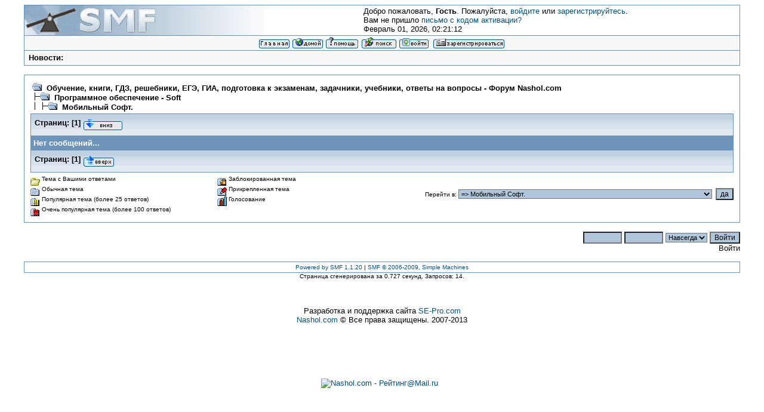

--- FILE ---
content_type: text/html; charset=UTF-8
request_url: https://nashol.su/index.php?board=39.0
body_size: 6563
content:
<!DOCTYPE html PUBLIC "-//W3C//DTD XHTML 1.0 Transitional//EN" "http://www.w3.org/TR/xhtml1/DTD/xhtml1-transitional.dtd">
<html xmlns="http://www.w3.org/1999/xhtml"><head>
	<meta http-equiv="Content-Type" content="text/html; charset=UTF-8" />
	<meta name="description" content="Мобильный Софт." />
	<meta name="keywords" content="Все обо всем, книги, описания, рекомендации, статьи, ссылки" />
	<script language="JavaScript" type="text/javascript" src="https://nashol.su/Themes/default/script.js?fin11"></script>
	<script language="JavaScript" type="text/javascript"><!-- // --><![CDATA[
		var smf_theme_url = "https://nashol.su/Themes/nashol";
		var smf_images_url = "https://nashol.su/Themes/nashol/images";
		var smf_scripturl = "https://nashol.su/index.php?PHPSESSID=rrpiti7v46887peci44e0pntc2&amp;";
		var smf_iso_case_folding = false;
		var smf_charset = "UTF-8";
	// ]]></script>
	<title>Мобильный Софт.</title>
	<link rel="stylesheet" type="text/css" href="https://nashol.su/Themes/nashol/style.css?fin11" />
	<link rel="stylesheet" type="text/css" href="https://nashol.su/Themes/default/print.css?fin11" media="print" />
	<link rel="help" href="https://nashol.su/index.php?PHPSESSID=rrpiti7v46887peci44e0pntc2&amp;action=help" target="_blank" />
	<link rel="search" href="https://nashol.su/index.php?PHPSESSID=rrpiti7v46887peci44e0pntc2&amp;action=search" />
	<link rel="contents" href="https://nashol.su/index.php?PHPSESSID=rrpiti7v46887peci44e0pntc2&amp;" />
	<link rel="alternate" type="application/rss+xml" title="Обучение, книги, ГДЗ, решебники, ЕГЭ, ГИА, подготовка к экзаменам, задачники, учебники, ответы на вопросы - Форум Nashol.com - RSS" href="https://nashol.su/index.php?PHPSESSID=rrpiti7v46887peci44e0pntc2&amp;type=rss;action=.xml" />
	<link rel="index" href="https://nashol.su/index.php?PHPSESSID=rrpiti7v46887peci44e0pntc2&amp;board=39.0" /><meta http-equiv="X-UA-Compatible" content="IE=EmulateIE7" />
</head>
<body>

<script async src="https://www.googletagmanager.com/gtag/js?id=G-TVCYWMSBXC"></script>
<script>
  window.dataLayer = window.dataLayer || [];
  function gtag(){dataLayer.push(arguments);}
  gtag('js', new Date());

  gtag('config', 'G-TVCYWMSBXC');
</script>

<!--
<script type="text/javascript">
  (function(i,s,o,g,r,a,m){i['GoogleAnalyticsObject']=r;i[r]=i[r]||function(){
  (i[r].q=i[r].q||[]).push(arguments)},i[r].l=1*new Date();a=s.createElement(o),
  m=s.getElementsByTagName(o)[0];a.async=1;a.src=g;m.parentNode.insertBefore(a,m)
  })(window,document,'script','//www.google-analytics.com/analytics.js','ga');

  ga('create', 'UA-5868370-19', 'nashol.su');
  ga('send', 'pageview');

</script>
-->


	<table cellspacing="0" cellpadding="0" border="0" align="center" width="95%" class="tborder">
		<tr style="background-color: #ffffff;">
			<td valign="middle" align="left"><img src="https://nashol.su/Themes/nashol/images/smflogo.gif" alt="" /></td>
			<td valign="middle">
				Добро пожаловать, <b>Гость</b>. Пожалуйста, <a href="https://nashol.su/index.php?PHPSESSID=rrpiti7v46887peci44e0pntc2&amp;action=login">войдите</a> или <a href="https://nashol.su/index.php?PHPSESSID=rrpiti7v46887peci44e0pntc2&amp;action=register">зарегистрируйтесь</a>.<br />Вам не пришло <a href="https://nashol.su/index.php?PHPSESSID=rrpiti7v46887peci44e0pntc2&amp;action=activate">письмо с кодом активации?</a>
				<br />Февраль 01, 2026, 02:21:12 
			</td>
		</tr>
		<tr class="windowbg2">
			<td colspan="2" valign="middle" align="center" class="tborder" style="border-width: 1px 0 0 0; font-size: smaller;">
			<a href="http://nashol.com/"><img src="https://nashol.su/Themes/nashol/images/russian-utf8/main.gif" alt="ГДЗ, книги, наука и обучение" title="ГДЗ, книги, наука и обучение" border="0" /></a> 
				<a href="https://nashol.su/"><img src="https://nashol.su/Themes/nashol/images/russian-utf8/home.gif" alt="ГДЗ, решебники, ГИА, ЕГЭ, книги, наука и обучение - Форум Nashol.com" title="ГДЗ, решебники, ГИА, ЕГЭ, книги, наука и обучение - Форум Nashol.com" border="0" /></a> 
				<a href="https://nashol.su/index.php?PHPSESSID=rrpiti7v46887peci44e0pntc2&amp;action=help"><img src="https://nashol.su/Themes/nashol/images/russian-utf8/help.gif" alt="Помощь" border="0" /></a> 
				<a href="https://nashol.su/index.php?PHPSESSID=rrpiti7v46887peci44e0pntc2&amp;action=search"><img src="https://nashol.su/Themes/nashol/images/russian-utf8/search.gif" alt="Поиск" border="0" /></a> 
				<a href="https://nashol.su/index.php?PHPSESSID=rrpiti7v46887peci44e0pntc2&amp;action=login"><img src="https://nashol.su/Themes/nashol/images/russian-utf8/login.gif" alt="Войти" border="0" /></a> 
				<a href="https://nashol.su/index.php?PHPSESSID=rrpiti7v46887peci44e0pntc2&amp;action=register"><img src="https://nashol.su/Themes/nashol/images/russian-utf8/register.gif" alt="Регистрация" border="0" /></a>
			</td>
		</tr>
		<tr class="windowbg2">
			<td colspan="2" height="24" class="tborder" style="border-width: 1px 0 0 0; padding-left: 1ex;">
				<b>Новости:</b> 
			</td>
		</tr>
	</table>
<br />
	<table cellspacing="0" cellpadding="10" border="0" align="center" width="95%" class="tborder">
		<tr><td valign="top" style="background-color: #ffffff;">
<table width="100%" cellpadding="3" cellspacing="0">
	<tr>
		<td><a name="top"></a><span class="nav"><img src="https://nashol.su/Themes/nashol/images/icons/folder_open.gif" alt="+" border="0" />&nbsp; <b><a href="https://nashol.su/index.php?PHPSESSID=rrpiti7v46887peci44e0pntc2&amp;" class="nav">Обучение, книги, ГДЗ, решебники, ЕГЭ, ГИА, подготовка к экзаменам, задачники, учебники, ответы на вопросы - Форум Nashol.com</a></b><br /><img src="https://nashol.su/Themes/nashol/images/icons/linktree_side.gif" alt="|-" border="0" /><img src="https://nashol.su/Themes/nashol/images/icons/folder_open.gif" alt="+" border="0" />&nbsp; <b><a href="https://nashol.su/index.php?PHPSESSID=rrpiti7v46887peci44e0pntc2&amp;#3" class="nav">Программное обеспечение - Soft</a></b><br /><img src="https://nashol.su/Themes/nashol/images/icons/linktree_main.gif" alt="| " border="0" /><img src="https://nashol.su/Themes/nashol/images/icons/linktree_side.gif" alt="|-" border="0" /><img src="https://nashol.su/Themes/nashol/images/icons/folder_open.gif" alt="+" border="0" />&nbsp; <b><a href="https://nashol.su/index.php?PHPSESSID=rrpiti7v46887peci44e0pntc2&amp;board=39.0" class="nav">Мобильный Софт.</a></b></span></td>
	</tr>
</table>
<table width="100%" cellpadding="3" cellspacing="0" border="0" class="tborder" style="border-width: 1px 1px 0 1px;">
	<tr>
		<td align="left" class="catbg" width="100%" height="30">
			<table cellpadding="3" cellspacing="0" width="100%">
				<tr>
					<td><b>Страниц:</b> [<b>1</b>]  <a href="#bot"><img src="https://nashol.su/Themes/nashol/images/russian-utf8/go_down.gif" alt="Вниз" border="0" align="top" /></a></td>
					<td align="right" nowrap="nowrap" style="font-size: smaller;"></td>
				</tr>
			</table>
		</td>
	</tr>
</table>
<table border="0" width="100%" cellspacing="1" cellpadding="4" class="bordercolor">
	<tr class="titlebg">
		<td width="100%" colspan="7"><b>Нет сообщений...</b></td>
	</tr>
</table>
<table width="100%" cellpadding="3" cellspacing="0" border="0" class="tborder" style="border-width: 0 1px 1px 1px;">
	<tr>
		<td align="left" class="catbg" width="100%" height="30">
			<table cellpadding="3" cellspacing="0" width="100%">
				<tr>
					<td><a name="bot"></a><b>Страниц:</b> [<b>1</b>]  <a href="#top"><img src="https://nashol.su/Themes/nashol/images/russian-utf8/go_up.gif" alt="Вверх" border="0" align="top" /></a></td>
					<td align="right" nowrap="nowrap" style="font-size: smaller;"></td>
				</tr>
			</table>
		</td>
	</tr>
</table>
<table cellpadding="0" cellspacing="0" width="100%">
	<tr>
		<td class="smalltext" align="left" style="padding-top: 1ex;">
			<img src="https://nashol.su/Themes/nashol/images/topic/my_normal_post.gif" alt="" align="middle" /> Тема с Вашими ответами<br />
			<img src="https://nashol.su/Themes/nashol/images/topic/normal_post.gif" alt="" align="middle" /> Обычная тема<br />
			<img src="https://nashol.su/Themes/nashol/images/topic/hot_post.gif" alt="" align="middle" /> Популярная тема (более 25 ответов)<br />
			<img src="https://nashol.su/Themes/nashol/images/topic/veryhot_post.gif" alt="" align="middle" /> Очень популярная тема (более 100 ответов)
		</td>
		<td class="smalltext" align="left" valign="top" style="padding-top: 1ex;">
			<img src="https://nashol.su/Themes/nashol/images/topic/normal_post_locked.gif" alt="" align="middle" /> Заблокированная тема<br />
			<img src="https://nashol.su/Themes/nashol/images/topic/normal_post_sticky.gif" alt="" align="middle" /> Прикрепленная тема<br />
			<img src="https://nashol.su/Themes/nashol/images/topic/normal_poll.gif" alt="" align="middle" /> Голосование
		</td>
		<td class="smalltext" align="right" valign="middle">
			<form action="https://nashol.su/index.php?PHPSESSID=rrpiti7v46887peci44e0pntc2&amp;" method="get" accept-charset="UTF-8">
				<label for="jumpto">Перейти в</label>:
				<select name="jumpto" id="jumpto" onchange="if (this.selectedIndex > 0 &amp;&amp; this.options[this.selectedIndex].value) window.location.href = smf_scripturl + this.options[this.selectedIndex].value.substr(smf_scripturl.indexOf('?') == -1 || this.options[this.selectedIndex].value.substr(0, 1) != '?' ? 0 : 1);">
					<option value="">Пожалуйста, выберите назначение:</option>
					<option value="" disabled="disabled">-----------------------------</option>
					<option value="#1">Книги / Литература</option>
					<option value="" disabled="disabled">-----------------------------</option>
					<option value="?board=3.0"> => Электронные книги.</option>
					<option value="?board=4.0"> ===> Иностранные языки.</option>
					<option value="?board=7.0"> => Ищу книгу</option>
					<option value="" disabled="disabled">-----------------------------</option>
					<option value="#2">Новости / Правила</option>
					<option value="" disabled="disabled">-----------------------------</option>
					<option value="?board=9.0"> => Новости форума</option>
					<option value="" disabled="disabled">-----------------------------</option>
					<option value="#1">Книги / Литература</option>
					<option value="" disabled="disabled">-----------------------------</option>
					<option value="?board=10.0"> => Книжный базар</option>
					<option value="?board=11.0"> => История книг</option>
					<option value="?board=12.0"> => Компьютеры и книги</option>
					<option value="?board=13.0"> ===> Программное обеспечение</option>
					<option value="?board=14.0"> => Ссылки</option>
					<option value="?board=15.0"> => Ссылки на FAQ</option>
					<option value="" disabled="disabled">-----------------------------</option>
					<option value="#3">Программное обеспечение - Soft</option>
					<option value="" disabled="disabled">-----------------------------</option>
					<option value="?board=16.0"> => Софт &amp; програмное обеспечение.</option>
					<option value="?board=17.0"> => Решение проблем</option>
					<option value="?board=18.0"> => Правовые вопросы</option>
					<option value="?board=19.0"> ===> Игры и игрушки</option>
					<option value="?board=20.0"> ===> Операционные системы</option>
					<option value="?board=21.0"> ===> Программы для офиса</option>
					<option value="" disabled="disabled">-----------------------------</option>
					<option value="#1">Книги / Литература</option>
					<option value="" disabled="disabled">-----------------------------</option>
					<option value="?board=22.0"> ===> Художественная литература</option>
					<option value="" disabled="disabled">-----------------------------</option>
					<option value="#3">Программное обеспечение - Soft</option>
					<option value="" disabled="disabled">-----------------------------</option>
					<option value="?board=24.0"> ===> Полезные программы</option>
					<option value="" disabled="disabled">-----------------------------</option>
					<option value="#8">Культура и искуство.</option>
					<option value="" disabled="disabled">-----------------------------</option>
					<option value="?board=25.0"> ===> Ищу песню</option>
					<option value="" disabled="disabled">-----------------------------</option>
					<option value="#5">Компьютеры и Интернет</option>
					<option value="" disabled="disabled">-----------------------------</option>
					<option value="?board=26.0"> => Решение проблем</option>
					<option value="?board=27.0"> => Программирование</option>
					<option value="" disabled="disabled">-----------------------------</option>
					<option value="#6">Прочие ссылки</option>
					<option value="" disabled="disabled">-----------------------------</option>
					<option value="?board=29.0"> => Ссылки на полезные сайты</option>
					<option value="" disabled="disabled">-----------------------------</option>
					<option value="#1">Книги / Литература</option>
					<option value="" disabled="disabled">-----------------------------</option>
					<option value="?board=30.0"> ===> Наука и учёба.</option>
					<option value="?board=31.0"> ===> Компьютеры, программирование, интернет и прочее ...</option>
					<option value="" disabled="disabled">-----------------------------</option>
					<option value="#5">Компьютеры и Интернет</option>
					<option value="" disabled="disabled">-----------------------------</option>
					<option value="?board=33.0"> => Операционные системы.</option>
					<option value="?board=34.0"> ===> Microsoft Windows 98/2000/XP/Vista</option>
					<option value="?board=35.0"> => Драйвера! </option>
					<option value="?board=36.0"> => Интернет</option>
					<option value="" disabled="disabled">-----------------------------</option>
					<option value="#2">Новости / Правила</option>
					<option value="" disabled="disabled">-----------------------------</option>
					<option value="?board=37.0"> => Помощь сайту и форуму !</option>
					<option value="" disabled="disabled">-----------------------------</option>
					<option value="#3">Программное обеспечение - Soft</option>
					<option value="" disabled="disabled">-----------------------------</option>
					<option value="?board=39.0" selected="selected"> => Мобильный Софт.</option>
					<option value="" disabled="disabled">-----------------------------</option>
					<option value="#8">Культура и искуство.</option>
					<option value="" disabled="disabled">-----------------------------</option>
					<option value="?board=40.0"> => Ищу фильм.</option>
					<option value="?board=41.0"> => Обсуждение музыки, песен, исполнителей, ссылки на рессурсы с музыкой.</option>
					<option value="?board=42.0"> => Обсуждение фильмов, новинок, ссылки на рессурсы с фильмами.</option>
					<option value="" disabled="disabled">-----------------------------</option>
					<option value="#3">Программное обеспечение - Soft</option>
					<option value="" disabled="disabled">-----------------------------</option>
					<option value="?board=43.0"> => Обсуждение мобильных устройств.</option>
					<option value="?board=44.0"> ===> NERO.</option>
					<option value="?board=45.0"> ===> Symantec / Norton</option>
					<option value="?board=46.0"> ===> Продукты компании Adobe.</option>
					<option value="?board=47.0"> ===> Nokia</option>
					<option value="?board=48.0"> ===> Motorola </option>
					<option value="?board=49.0"> ===> Ericsson</option>
					<option value="?board=50.0"> ===> LG</option>
					<option value="?board=51.0"> ===> Alcatel</option>
					<option value="?board=52.0"> ===> Samsung</option>
					<option value="?board=53.0"> ===> Siemens</option>
					<option value="?board=54.0"> ===> Panasonic</option>
					<option value="?board=55.0"> ===> Maxon</option>
					<option value="?board=56.0"> ===> Philips</option>
					<option value="?board=57.0"> ===> Sagem</option>
					<option value="?board=58.0"> ===> Смартфоны</option>
					<option value="" disabled="disabled">-----------------------------</option>
					<option value="#7">Общество.</option>
					<option value="" disabled="disabled">-----------------------------</option>
					<option value="?board=63.0"> => Общение.</option>
					<option value="?board=64.0"> => Знакомства и встречи.</option>
					<option value="?board=65.0"> => Отдых. Развлечения. Туризм.</option>
					<option value="?board=66.0"> => Политика и глобальные проблемы современности.</option>
					<option value="?board=67.0"> => Религия</option>
					<option value="?board=68.0"> => Работа и учёба.</option>
					<option value="" disabled="disabled">-----------------------------</option>
					<option value="#8">Культура и искуство.</option>
					<option value="" disabled="disabled">-----------------------------</option>
					<option value="?board=69.0"> => Спорт.</option>
					<option value="" disabled="disabled">-----------------------------</option>
					<option value="#4">Знаменитости.</option>
					<option value="" disabled="disabled">-----------------------------</option>
					<option value="?board=70.0"> => Российские.</option>
					<option value="?board=71.0"> => Иностранные </option>
					<option value="" disabled="disabled">-----------------------------</option>
					<option value="#8">Культура и искуство.</option>
					<option value="" disabled="disabled">-----------------------------</option>
					<option value="?board=72.0"> => Творчество и искусство.</option>
					<option value="?board=73.0"> => Мода и Одежда.</option>
					<option value="" disabled="disabled">-----------------------------</option>
					<option value="#5">Компьютеры и Интернет</option>
					<option value="" disabled="disabled">-----------------------------</option>
					<option value="?board=75.0"> => Компьютер.</option>
					<option value="" disabled="disabled">-----------------------------</option>
					<option value="#7">Общество.</option>
					<option value="" disabled="disabled">-----------------------------</option>
					<option value="?board=76.0"> => Психология и развитие</option>
					<option value="" disabled="disabled">-----------------------------</option>
					<option value="#8">Культура и искуство.</option>
					<option value="" disabled="disabled">-----------------------------</option>
					<option value="?board=77.0"> ===> Футбол.</option>
					<option value="" disabled="disabled">-----------------------------</option>
					<option value="#4">Знаменитости.</option>
					<option value="" disabled="disabled">-----------------------------</option>
					<option value="?board=78.0"> ===> Shakira.</option>
					<option value="?board=79.0"> ===> Михаил Боярский</option>
					<option value="" disabled="disabled">-----------------------------</option>
					<option value="#8">Культура и искуство.</option>
					<option value="" disabled="disabled">-----------------------------</option>
					<option value="?board=80.0"> => Музыка.</option>
					<option value="?board=81.0"> ===> Рок</option>
					<option value="?board=82.0"> =====> Русский Рок</option>
					<option value="" disabled="disabled">-----------------------------</option>
					<option value="#10">Академический лицей №2 при УзГУМЯ</option>
					<option value="" disabled="disabled">-----------------------------</option>
					<option value="?board=83.0"> => Академический лицей №2 при УзГУМЯ</option>
					<option value="" disabled="disabled">-----------------------------</option>
					<option value="#11">Спорт</option>
					<option value="" disabled="disabled">-----------------------------</option>
					<option value="?board=84.0"> => Футбол и футболисты</option>
					<option value="" disabled="disabled">-----------------------------</option>
					<option value="#7">Общество.</option>
					<option value="" disabled="disabled">-----------------------------</option>
					<option value="?board=85.0"> => Бухгалтерия</option>
					<option value="?board=86.0"> ===> НЛП-ТЕХНОЛОГИИ</option>
					<option value="" disabled="disabled">-----------------------------</option>
					<option value="#12">Наука и обучение</option>
					<option value="" disabled="disabled">-----------------------------</option>
					<option value="?board=87.0"> => Вестники. Помощь и решение</option>
					<option value="" disabled="disabled">-----------------------------</option>
					<option value="#13">Готовые домашние задания, решебники и ГДЗ</option>
					<option value="" disabled="disabled">-----------------------------</option>
					<option value="?board=88.0"> => Готовые домашние задания для 1, 2, 3, 4, 5, 6, 7, 8, 9, 10, 11 классов</option>
					<option value="?board=89.0"> => Ответы на вопросы</option>
					<option value="?board=90.0"> ===> Ответы на вопросы по математике</option>
					<option value="?board=91.0"> ===> Ответы на вопросы по физике</option>
					<option value="?board=92.0"> ===> Ответы на вопросы по алгебре</option>
					<option value="?board=93.0"> ===> Ответы на вопросы по геометрии</option>
					<option value="?board=94.0"> ===> Ответы на вопросы по русскому языку</option>
					<option value="?board=95.0"> ===> Ответы на вопросы по литературе</option>
					<option value="?board=96.0"> ===> Ответы на вопросы по химии</option>
					<option value="?board=97.0"> ===> Ответы на вопросы по информатике</option>
					<option value="?board=98.0"> ===> Ответы на вопросы по географии</option>
					<option value="?board=99.0"> ===> Ответы на вопросы по истории</option>
					<option value="?board=100.0"> ===>  	Ответы на вопросы по обществознанию</option>
					<option value="?board=101.0"> ===> Ответы на вопросы по биологии</option>
					<option value="?board=102.0"> ===> Ответы на вопросы по ОБЖ</option>
					<option value="?board=103.0"> ===> Ответы на вопросы по английскому языку</option>
				</select>&nbsp;
				<input type="button" value="да" onclick="if (this.form.jumpto.options[this.form.jumpto.selectedIndex].value) window.location.href = 'https://nashol.su/index.php' + this.form.jumpto.options[this.form.jumpto.selectedIndex].value;" />
			</form>
		</td>
	</tr>
</table>
		</td></tr>
	</table>
	<table cellspacing="0" cellpadding="0" border="0" align="center" width="95%">
		<tr><td nowrap="nowrap" align="right">
			<script language="JavaScript" type="text/javascript" src="https://nashol.su/Themes/default/sha1.js"></script>

			<form action="https://nashol.su/index.php?PHPSESSID=rrpiti7v46887peci44e0pntc2&amp;action=login2" method="post" accept-charset="UTF-8" onsubmit="hashLoginPassword(this, '9aeac9eef981009162c146f55d11c0e6');"><br />
				<input type="text" name="user" size="7" />
				<input type="password" name="passwrd" size="7" />
				<select name="cookielength">
					<option value="60">1 час</option>
					<option value="1440">1 день</option>
					<option value="10080">1 неделя</option>
					<option value="43200">1 месяц</option>
					<option value="-1" selected="selected">Навсегда</option>
				</select>
				<input type="submit" value="Войти" /><br />
				Войти
				<input type="hidden" name="hash_passwrd" value="" />
			</form>
		</td></tr>
	</table>
	<br />

	<table cellspacing="0" cellpadding="3" border="0" align="center" width="95%" class="tborder">
		<tr style="background-color: #ffffff;">
			<td valign="middle" align="center">
				
		<span class="smalltext" style="display: inline; visibility: visible; font-family: Verdana, Arial, sans-serif;"><a href="http://www.simplemachines.org/" title="Simple Machines Forum" target="_blank">Powered by SMF 1.1.20</a> | 
<a href="http://www.simplemachines.org/about/copyright.php" title="Free Forum Software" target="_blank">SMF &copy; 2006-2009, Simple Machines</a>
		</span>
			</td>
		</tr>
	</table>
	<div align="center" class="smalltext">
		Страница сгенерирована за 0.727 секунд. Запросов: 14.
	</div>
	<div id="ajax_in_progress" style="display: none;">Загружается...</div>
<div align="center">
<br /><br /><br />Разработка и поддержка сайта <a href="http://SE-Pro.com" title="Разработка программного обеспечения, веб-сайтов" class="blank" >SE-Pro.com</a>
<br /><a href="http://nashol.com" title="Nashol.com - Книги, ГДЗ, ЕГЭ, ГИА, решебники. Обучение, подготовка к экзаменам, наука, учебники, задачники.">Nashol.com</a> © Все права защищены. 2007-2013<br /><br />

<table border="0" cellpadding="0" cellspacing="0">
<tr valign="top">

<td>
<script type="text/javascript"><!--
document.write("<a href='https://www.liveinternet.ru/click' "+
"target=_blank rel='nofollow'><img src='https://counter.yadro.ru/hit?t12.10;r"+
escape(document.referrer)+((typeof(screen)=="undefined")?"":
";s"+screen.width+"*"+screen.height+"*"+(screen.colorDepth?
screen.colorDepth:screen.pixelDepth))+";u"+escape(document.URL)+
";h"+escape(document.title.substring(0,80))+";"+Math.random()+
"' alt='' title='LiveInternet: показано число просмотров за 24"+
" часа, посетителей за 24 часа и за сегодня' "+
"border=0 width=88 height=31><\/a>")//--></script>

<br /><br />
<span id="openstat2122213"></span><script type="text/javascript">
var openstat = { counter: 2122213, image: 5045, next: openstat, track_links: "all" }; document.write(unescape("%3Cscript%20src=%22http" +
(("https:" == document.location.protocol) ? "s" : "") +
"://openstat.net/cnt.js%22%20defer=%22defer%22%3E%3C/script%3E"));
</script>

<br /><br />
<script type="text/javascript">//<![CDATA[
var a='';js=10;d=document;
try{a+=';r='+escape(d.referrer);}catch(e){}try{a+=';j='+navigator.javaEnabled();js=11;}catch(e){}
try{s=screen;a+=';s='+s.width+'*'+s.height;a+=';d='+(s.colorDepth?s.colorDepth:s.pixelDepth);js=12;}catch(e){}
try{if(typeof((new Array).push('t'))==="number")js=13;}catch(e){}
try{d.write('<a href="https://nashol.su/rr.php?a=https://top.mail.ru/jump?from=1950693" rel="nofollow"><img src="https://d3.cc.bd.a1.top.mail.ru/counter?id=1950693;js='+js+
a+';rand='+Math.random()+'" alt="" style="border:0;" height="1" width="1" \/><\/a>');}catch(e){}//]]></script>
<noscript><p><a href="https://nashol.su/rr.php?a=https://top.mail.ru/jump?from=1950693" rel="nofollow"><img src="https://d3.cc.bd.a1.top.mail.ru/counter?js=na;id=1950693"
style="border:0;" height="1" width="1" alt="" /></a></p></noscript>

<br />
<a href="https://nashol.su/rr.php?a=https://top.mail.ru/jump?from=1950693" rel="nofollow">
<img src="https://d3.cc.bd.a1.top.mail.ru/counter?id=1950693;t=57;l=1" 
style="border:0;" height="31" width="88" alt="Nashol.com - Рейтинг@Mail.ru" /></a>

</td>
<td>&nbsp;</td>

<td>
<script id="top100Counter" type="text/javascript" src="https://cnt.rambler.ru/top100.jcn?1970060"></script>
<noscript>
<a href="https://nashol.su/rr.php?a=https://top100.rambler.ru/home?id=1970060" rel="nofollow">
<img src="https://cnt.rambler.ru/top100.cnt?1970060" alt="Nashol.com" width="81" height="63" border="0" />
</a>
</noscript>
</td>
<td>&nbsp;</td>

<td>

</td>

</tr>
</table>

</div>

<!-- Yandex.Metrika counter -->
<script type="text/javascript">
(function (d, w, c) {
    (w[c] = w[c] || []).push(function() {
        try {
            w.yaCounter22653946 = new Ya.Metrika({id:22653946,
                    webvisor:true,
                    clickmap:true,
                    trackLinks:true,
                    accurateTrackBounce:true});
        } catch(e) { }
    });

    var n = d.getElementsByTagName("script")[0],
        s = d.createElement("script"),
        f = function () { n.parentNode.insertBefore(s, n); };
    s.type = "text/javascript";
    s.async = true;
    s.src = (d.location.protocol == "https:" ? "https:" : "http:") + "//mc.yandex.ru/metrika/watch.js";

    if (w.opera == "[object Opera]") {
        d.addEventListener("DOMContentLoaded", f, false);
    } else { f(); }
})(document, window, "yandex_metrika_callbacks");
</script>
<noscript><div><img src="//mc.yandex.ru/watch/22653946" style="position:absolute; left:-9999px;" alt="" /></div></noscript>
<!-- /Yandex.Metrika counter -->

</body>
</html>